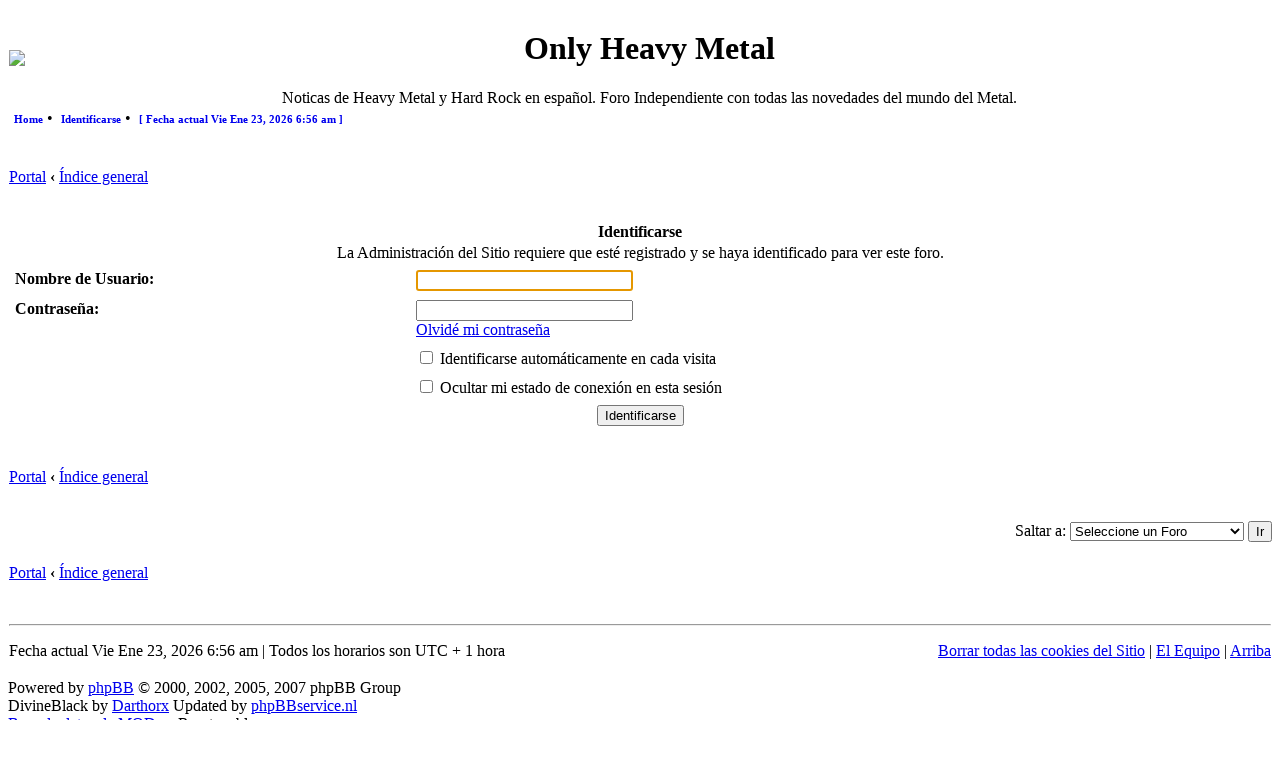

--- FILE ---
content_type: text/html; charset=UTF-8
request_url: https://onlyheavymetal.forogratis.es/cosicas-t4455.html
body_size: 6933
content:
<!DOCTYPE html PUBLIC "-//W3C//DTD XHTML 1.0 Transitional//EN" "http://www.w3.org/TR/xhtml1/DTD/xhtml1-transitional.dtd">
<html xmlns="http://www.w3.org/1999/xhtml" dir="ltr" lang="es" xml:lang="es">
<head>

<meta http-equiv="content-type" content="text/html; charset=UTF-8" />
<meta http-equiv="content-language" content="es" />
<meta http-equiv="content-style-type" content="text/css" />
<meta http-equiv="imagetoolbar" content="no" />
<meta name="resource-type" content="document" />
<meta http-equiv="X-UA-Compatible" content="IE=EmulateIE7; IE=EmulateIE9" />

 
    	<meta http-equiv="refresh" content="; URL=" /> 
    	<meta http-equiv="refresh" content="" />  	
		<meta http-equiv="pragma" content="" />

		<meta name="keywords" content="Only Heavy Metal, Noticia, actualidad, noticias de Heavy Metal, Metal, OHM, Foro, Thrash, Death , Black ,Power , Progresivo, Doom, Gothic, Glam, Noticias, Reseñas, Videos, Discos, mp3, 7zip, 7z, rar, DVD, Música Metal, Foro Metal, Heavy Metal Foro" />
		<meta name="description" content="Noticas de Heavy Metal y Hard Rock en español. Foro Independiente con todas las novedades del mundo del Metal." />
		<meta name="author" content="Only Heavy Metal Team" />
		<meta name="identifier-url" content="http://onlyheavymetal.forogratis.es/" />
		<meta name="reply-to" content="onlyheavymetalforo@gmail.com" />
		<meta name="revisit-after" content="0" />
		<meta name="category" content="Heavy Metal" />
		<meta name="copyright" content="" />
		<meta name="generator" content="" />
		<meta name="robots" content="alls, follow, noodp" />
		<meta name="distribution" content="Global" />
		<meta name="date-creation-yyyymmdd" content="20070501" />
		<meta name="date-revision-yyyymmdd" content="20070821" />
<title>Only Heavy Metal &bull; Identificarse</title>

<link rel="alternate" type="application/atom+xml" title="Feed - Only Heavy Metal" href="https://onlyheavymetal.forogratis.es/feed.php" /><link rel="alternate" type="application/atom+xml" title="Feed - Noticias" href="https://onlyheavymetal.forogratis.es/feed.php?mode=news" /><link rel="alternate" type="application/atom+xml" title="Feed - Todos los Foros" href="https://onlyheavymetal.forogratis.es/feed.php?mode=forums" /><link rel="alternate" type="application/atom+xml" title="Feed - Nuevos Temas" href="https://onlyheavymetal.forogratis.es/feed.php?mode=topics" /><link rel="alternate" type="application/atom+xml" title="Feed - Temas Activos" href="https://onlyheavymetal.forogratis.es/feed.php?mode=topics_active" />
  
<link rel="stylesheet" href="https://onlyheavymetal.forogratis.es/styles/DivineBlack/theme/stylesheet.css" type="text/css" />

<link rel="alternate" type="application/rss+xml" title="Only Heavy Metal RSS-Portal" href="./portal/syndicate.php" />
<link rel="alternate" type="application/rss+xml" title="Only Heavy Metal RSS-Attachments" href="./portal/syndicate_attachments.php" />
<link rel="stylesheet" media="all" type="text/css" href="https://onlyheavymetal.forogratis.es/styles/DivineBlack/theme/portal_adds.css" />

<script type="text/javascript">
// <![CDATA[


function popup(url, width, height, name)
{
	if (!name)
	{
		name = '_popup';
	}

	window.open(url.replace(/&amp;/g, '&'), name, 'height=' + height + ',resizable=yes,scrollbars=yes,width=' + width);
	return false;
}

function jumpto()
{
	var page = prompt('Introduzca el número de página al que desea saltar:', '');
	var per_page = '';
	var base_url = '';

	if (page !== null && !isNaN(page) && page == Math.floor(page) && page > 0)
	{
		if (base_url.indexOf('?') == -1)
		{
			document.location.href = base_url + '?start=' + ((page - 1) * per_page);
		}
		else
		{
			document.location.href = base_url.replace(/&amp;/g, '&') + '&start=' + ((page - 1) * per_page);
		}
	}
}

/**
* Find a member
*/
function find_username(url)
{
	popup(url, 760, 570, '_usersearch');
	return false;
}

/**
* Mark/unmark checklist
* id = ID of parent container, name = name prefix, state = state [true/false]
*/
function marklist(id, name, state)
{
	var parent = document.getElementById(id);
	if (!parent)
	{
		eval('parent = document.' + id);
	}

	if (!parent)
	{
		return;
	}

	var rb = parent.getElementsByTagName('input');
	
	for (var r = 0; r < rb.length; r++)
	{
		if (rb[r].name.substr(0, name.length) == name)
		{
			rb[r].checked = state;
		}
	}
}



// ]]>
</script>

<!--[if lt IE 7]>
<script type="text/javascript" src="https://onlyheavymetal.forogratis.es/styles/DivineBlack/template/portal/src/pngfix.js"></script>
<![endif]-->

<script type="text/javascript" src="https://onlyheavymetal.forogratis.es/styles/DivineBlack/template/portal/src/jquery.min.js"></script>
<link rel="stylesheet" href="https://onlyheavymetal.forogratis.es/styles/DivineBlack/template/portal/src/jquery-ui.min.css"type="text/css" />
<script type="text/javascript" src="https://onlyheavymetal.forogratis.es/styles/DivineBlack/template/portal/src/jquery-ui.min.js"></script>

<script type="text/javascript">
// <![CDATA[
function doCollapseExpand(id,img){
	var b = document.getElementById(id);
		if (b.style.display=='none'){
		b.style.display='';
	document.images[img].src='https://onlyheavymetal.forogratis.es/styles/DivineBlack/theme/images/arrow_user_up.gif'; 
} else {
		b.style.display='none';
	document.images[img].src='https://onlyheavymetal.forogratis.es/styles/DivineBlack/theme/images/arrow_user_down.gif';
} return false; }
// ]] >
</script>

        

<link rel="icon" href="favicon.ico" type="image/x-icon" />

<script type="text/javascript">
// <![CDATA[
var rmw_max_width 	= '450';
var rmw_border_1 	= '1px dotted #666666';
var rmw_border_2 	= '1px dotted white';
var rmw_image_title = 'Haz click aquí para ver la imagen a tamaño completo';
// ]] >
</script>
<!--<script type="text/javascript" src="https://onlyheavymetal.forogratis.es/styles/DivineBlack/template/portal/src/resize_image.js"></script>-->
<script type="text/javascript" src="https://onlyheavymetal.forogratis.es/styles/DivineBlack/template/portal/src/resizeimage.custom.js"></script>
	
<script type="text/javascript" src="https://onlyheavymetal.forogratis.es/styles/DivineBlack/theme/highslide/highslide-full.js"></script>
<link rel="stylesheet" type="text/css" href="https://onlyheavymetal.forogratis.es/styles/DivineBlack/theme/highslide/highslide.css" />
<script type="text/javascript">
// <![CDATA[
	hs.graphicsDir = 'https://onlyheavymetal.forogratis.es/styles/DivineBlack/theme/highslide/graphics/';
	hs.align = 'center';
	hs.transitions = ['expand', 'crossfade'];
	hs.fadeInOut = true;
	hs.dimmingOpacity = 0.8;
	hs.wrapperClassName = 'borderless floating-caption';
	hs.outlineType = 'rounded-white';
	hs.captionEval = 'this.thumb.alt';
	hs.marginLeft = 100; // make room for the thumbstrip
	hs.marginBottom = 80 // make room for the controls and the floating caption
	hs.numberPosition = 'caption';
	// This value needs to be set to false, to solve the issue with the highly increasing view counts.
	hs.continuePreloading = false;

	// Add the controlbar
	if (hs.addSlideshow) hs.addSlideshow({
		//slideshowGroup: 'group1',
		interval: 5000,
		repeat: false,
		useControls: true,
		overlayOptions: {
			className: 'text-controls',
			position: 'bottom center',
			relativeTo: 'viewport',
			offsetX: 50,
			offsetY: -5

		},
		thumbstrip: {
			position: 'middle left',
			mode: 'vertical',
			relativeTo: 'viewport'
		}
	});
	
	// Add the simple close button
	hs.registerOverlay({
		html: '<div class="closebutton" onclick="return hs.close(this)" title="Cerrar (esc)"></div>',
		position: 'top right',
		fade: 2 // fading the semi-transparent overlay looks bad in IE
	});
	
	// Language strings
	hs.lang = {
		loadingText :     'Cargando...',
		loadingTitle :    'Click para cancelar',
		focusTitle :      'Click para traer al frente',
		fullExpandTitle : 'Expandir al tamaño actual',
		fullExpandText :  'Tamaño completo',
		creditsText :     'Desarrollado por <i>Highslide JS</i>',
		creditsTitle :    'Ir a la pagina principal de Highslide JS',
		previousText :    'Anterior',
		previousTitle :   'Anterior (flecha izquierda)',
		nextText :        'Siguiente',
		nextTitle :       'Siguiente (flecha derecha)',
		moveTitle :       'Mover',
		moveText :        'Mover',
		closeText :       'Cerrar',
		closeTitle :      'Cerrar (esc)',
		resizeTitle :     'Ajustar',
		playText :        'Reproducir',
		playTitle :       'Reproducir slideshow (spacebar)',
		pauseText :       'Pausa',
		pauseTitle :      'Pausar slideshow (spacebar)',
		restoreTitle :    'Click para cerrar la imagen, click y arrastra para mover. Usa las teclas de direccion para ir a la siguiente y anterior.'
	};
// ]] >
</script>



<script type='text/javascript' src='http://mod.postimage.org/phpbb3-english-family.js' charset='utf-8'></script><script type='text/javascript' src='http://mod.postimage.org/phpbb3-swedish-family.js' charset='utf-8'></script>
<link href="./mobiquo/smartbanner/appbanner.css" rel="stylesheet" type="text/css" media="screen" />
<script type="text/javascript" src="./mobiquo/smartbanner/appbanner.js"></script>
</head>
<body class="ltr">

<a name="top"></a>
<a name="wrap"></a>

<div id="wrapheader">

	<div id="logodesc">
		<table width="100%" cellspacing="0">
		<tr>
			<td><a href="https://onlyheavymetal.forogratis.es/index.html" title="Índice general" id="logo"><img src="./images/logo/logo.png"></a></td>
			<td width="100%" align="center"><h1>Only Heavy Metal</h1><span class="gen">Noticas de Heavy Metal y Hard Rock en español. Foro Independiente con todas las novedades del mundo del Metal.</span></td>
			
		</tr>
		</tr>
		</table>
	</div>

	<div id="menubar">
		<table width="100%" cellspacing="0">
		<tr>
			<td class="genmed"><script type="text/javascript" src="https://onlyheavymetal.forogratis.es/styles/DivineBlack/template/portal/src/jquery.hoverIntent.js"></script>
<script type="text/javascript" charset="utf-8">
//<![CDATA[
$(document).ready(function() {
  
function addNavigation(){ $(this).addClass("hovering"); }
function removeNavigation(){ $(this).removeClass("hovering"); }

var config = {
	interval: 300,
	sensitivity: 6,
	over: addNavigation,
	timeout: 300,
	out: removeNavigation };

// setup the drop downs
$("li.navigationmenu").hoverIntent(config)

// IE's known bugs on z-index issues cause web developers to waste many hours trying to fix them.
function isIE()
{
	if(navigator.userAgent.match(/MSIE \d\.\d+/))
	return true;
	return false;
}		

if(isIE())
{
	var zIndexNumber = 1000;
	$("li.navigationmenu").each(function()
	{
		$(this).css("zIndex", zIndexNumber);
		zIndexNumber -= 10;
	});
}

});
//]]>
</script>

<style type='text/css'>
div#menucontainer {
	margin: 0px 5px auto; 
	float: left; 
}

ul#menu {
	margin: 0px;
	padding: 0px 0px;
}

ul#menu div {
	display: none;
}

ul#menu h2 {
	display: inline;
	font-size: 11px;
	padding-bottom: 1px;
	margin-bottom: 1px;
	font-weight: bold;
}

ul#menu h3 {
	border-bottom: 1px solid #666;
	color: #CCC;
	display: inline;
	font-size: 11px;
	font-weight: bold;
	margin-bottom: 2px;
	padding-bottom: 1px;
	text-transform: uppercase;
}

ul#menu li {
	display: inline;
	margin: 0px 0px;
	position: relative;
}

ul#menu li a {
	padding: 0px 0px;
	text-decoration: none;
}

ul#menu li a:hover {
	text-decoration: underline;
}

ul#menu li div a.more {
	font-weight: bold;
}

ul#menu li.hovering div {
	display: block;
}

ul#menu li.navigationmenu a:hover {
	text-decoration: underline;
}

ul#menu li.navigationmenu div {
	background-color: #000;
	color: #CCC;
	border: 1px solid #666;
	filter: alpha(opacity=90);
	height: auto;
	left: 0;
	opacity: 0.90;
	padding: 10px;
	position: absolute;
	top: 15px;
	left: 0px;
	width: 500px; /* total width of the naviagtion pop-up */
	z-index: 10000;
	clear: both;
	white-space: normal;
}

ul#menu li.navigationmenu p {
	font-size: 11px;
	margin: 5px 0px 5px 5px;
	padding: 2px;
}

ul#menu li.navigationmenu p:hover {
	background-color: #666;
	border: 1px solid #666;
	color: #CCC;
	margin: 5px 0px 5px 5px;
	opacity: 0.85;
	padding: 1px;
}

ul#menu li.navigationmenu p a:link {
	text-decoration: none;
	font-size: 12px;
	font-weight: normal;
}

ul#menu li.navigationmenu p a:hover {
	text-decoration: underline;
}

ul#menu li.navigationmenu div a {
	padding: 0px;
	text-decoration: underline;
}
</style>

<div id="menucontainer" align="left">

  <ul id="menu">
    <li class="navigationmenu">
      <h2><a href="./portal.php?sid=99f66aff0f3870d7e2f0a395d54e734b" title="Home">Home</a></h2>&nbsp;&bull;&nbsp;
      <div>
        <h3>Portal</h3>
        <p> <a href="./portal.php?sid=99f66aff0f3870d7e2f0a395d54e734b" title="Portal">Portal</a>, 
            <a href="https://onlyheavymetal.forogratis.es/index.html" title="Índice general">Índice general</a>, 
            <a href="./portal/portal_recent_topics.php?sid=99f66aff0f3870d7e2f0a395d54e734b" title="Temas recientes">Temas recientes</a>, 
            
        </p>
        <p> <a href="" title="Grupos">Grupos</a>, 
            <a href="./portal/portal_mods.php?sid=99f66aff0f3870d7e2f0a395d54e734b" title="Base de datos de MODs">Base de datos de MODs</a>, 
            <a href="./portal/portal_acronyms.php?sid=99f66aff0f3870d7e2f0a395d54e734b" title="Acrónimos y abreviaciones">Acrónimos y abreviaciones</a>, 
            <a href="./portal_pages.php?sid=99f66aff0f3870d7e2f0a395d54e734b" title="Páginas del Portal">Páginas del Portal</a>,
        </p>
        <h3>Preguntas Frecuentes</h3>
        <p> <a href="https://onlyheavymetal.forogratis.es/faq.php?sid=99f66aff0f3870d7e2f0a395d54e734b" title="FAQ">FAQ</a></p>
        <h3>Sindicación</h3>
        <p> <a href="./portal/syndicate.php?sid=99f66aff0f3870d7e2f0a395d54e734b" title="RSS 2 Feed Forum">RSS 2 Feed Forum</a>, 
            <a href="./portal/syndicate_attachments.php?sid=99f66aff0f3870d7e2f0a395d54e734b" title="RSS 2 Feed Attachments">RSS 2 Feed Attachments</a>, 
        </p>
      </div>
    </li>

<!-- [+] include single extra links between here --><!-- [-] include single extra links between here -->
    <li class="navigationmenu">
      <h2><a href="https://onlyheavymetal.forogratis.es/ucp.php?mode=login&amp;sid=99f66aff0f3870d7e2f0a395d54e734b" title="Identificarse">Identificarse</a></h2>&nbsp;&bull;&nbsp;
      <div>
        <h3>Identificarse</h3>
        <p>
        
        Para poder ingresar debes estar registrado. Tenga en cuenta que para utilizar la mayoría de las funciones de este sitio, usted tendrá que registrar sus datos. La administración puede conceder permisos adicionales a los usuarios registrados. Por favor, asegúrese de leer las reglas del foro.
        <p>Más info de login...</p>
               
        </p>
      </div>
    </li>
    
  
    <li class="navigationmenu">
      <h2><a href="#"> [ Fecha actual Vie Ene 23, 2026 6:56 am ]</a></h2>
      <div>
        
        <h3>Estado de Widgets</h3>
        <p> <a href="#" onclick="$('.widget-menu').show();">Mostrar menus de Widgets</a>, 
            <a  href="#" onclick="$('.widget-menu').hide();">Ocultar menus de Widgets</a>
        </p>
        <p> 
        </p>
        <p> <a href="#" onclick="$.fn.ShowEasyWidgets(); return false">Resetear bloques</a> </p>
        
      </div>
    </li>
    
  </ul>
  
</div></td>
		</tr>
		</table>
	</div>

</div>

<div id="wrapcentre">

	

	<br style="clear: both;" />

	<table class="tablebg" width="100%" cellspacing="1" cellpadding="0" style="margin-top: 5px;">
	<tr>
		<td class="row1">
			<p class="breadcrumbs">
                <a class="icon-home" href="./portal.php?sid=99f66aff0f3870d7e2f0a395d54e734b" accesskey="h">Portal</a> <strong>&#8249;</strong>
                <a href="https://onlyheavymetal.forogratis.es/index.html" accesskey="h">Índice general</a>
            </p>
		</td>
	</tr>
	</table>

	<br />

		
        

<form action="https://onlyheavymetal.forogratis.es/ucp.php?mode=login&amp;sid=99f66aff0f3870d7e2f0a395d54e734b" method="post">

<table class="tablebg" width="100%" cellspacing="1">
<tr>
	
		<th colspan="2">Identificarse</th>
	
</tr>

	<tr>
		<td class="row3" colspan="2" align="center"><span class="gensmall">La Administración del Sitio requiere que esté registrado y se haya identificado para ver este foro.</span></td>
	</tr>

<tr>
	<td class="row2">
	
		<table align="center" cellspacing="1" cellpadding="4" style="width: 100%;">
		

		<tr>
			<td valign="top" ><b class="gensmall">Nombre de Usuario:</b></td>
			<td><input class="post" type="text" name="username" size="25" value="" tabindex="1" />
				
			</td>
		</tr>
		<tr>
			<td valign="top" ><b class="gensmall">Contraseña:</b></td>
			<td>
				<input class="post" type="password" name="password" size="25" tabindex="2" />
				<br /><a class="gensmall" href="https://onlyheavymetal.forogratis.es/ucp.php?mode=sendpassword&amp;sid=99f66aff0f3870d7e2f0a395d54e734b">Olvidé mi contraseña</a>
			</td>
		</tr>
		
			<tr>
				<td>&nbsp;</td>
				<td><input type="checkbox" class="radio" name="autologin" tabindex="3" /> <span class="gensmall">Identificarse automáticamente en cada visita</span></td>
			</tr>
			
			<tr>
				<td>&nbsp;</td>
				<td><input type="checkbox" class="radio" name="viewonline" tabindex="4" /> <span class="gensmall">Ocultar mi estado de conexión en esta sesión</span></td>
			</tr>
		
		</table>
	</td>
</tr>



<input type="hidden" name="redirect" value="./viewtopic.php?forum_uri=cosicas&amp;t=4455&amp;start=&amp;sid=99f66aff0f3870d7e2f0a395d54e734b" />

<tr>
	<td class="cat" colspan="2" align="center"><input type="hidden" name="sid" value="99f66aff0f3870d7e2f0a395d54e734b" />
<input type="submit" name="login" class="btnmain" value="Identificarse" tabindex="5" /></td>
</tr>
</table>

</form>

<br clear="all" />

<table class="tablebg" width="100%" cellspacing="1" cellpadding="0" style="margin-top: 5px;">
	<tr>
		<td class="row1">
			<p class="breadcrumbs">
                <a class="icon-home" href="./portal.php?sid=99f66aff0f3870d7e2f0a395d54e734b" accesskey="h">Portal</a> <strong>&#8249;</strong>
                <a href="https://onlyheavymetal.forogratis.es/index.html" accesskey="h">Índice general</a>
            </p>
		</td>
	</tr>
	</table>

<br clear="all" />

<div align="right">
	<form method="post" name="jumpbox" action="https://onlyheavymetal.forogratis.es/viewforum.php" onsubmit="if(document.jumpbox.f.value == -1){return false;}">

	<table cellspacing="0" cellpadding="0" border="0">
	<tr>
		<td nowrap="nowrap"><span class="gensmall">Saltar a:</span>&nbsp;<select name="f" onchange="if(this.options[this.selectedIndex].value != -1){ document.forms['jumpbox'].submit() }">

		
			<option value="-1">Seleccione un Foro</option>
		<option value="-1">------------------</option>
			<option value="37">General</option>
		
			<option value="1">&nbsp; &nbsp;Presentaciones</option>
		
			<option value="5">&nbsp; &nbsp;General</option>
		
			<option value="47">&nbsp; &nbsp;El archivo</option>
		
			<option value="25">&nbsp; &nbsp;Noticias</option>
		
			<option value="24">&nbsp; &nbsp;Conciertos y Festivales</option>
		
			<option value="35">&nbsp; &nbsp;Presenta tu banda</option>
		
			<option value="22">&nbsp; &nbsp;Informática</option>
		
			<option value="3">&nbsp; &nbsp;Ayuda / Help</option>
		
			<option value="4">&nbsp; &nbsp;Only Heavy Metal Team</option>
		
			<option value="40">Metal Video</option>
		
			<option value="27">&nbsp; &nbsp;Videoclips</option>
		
			<option value="41">Call It Heavy Metal</option>
		
			<option value="19">&nbsp; &nbsp;Rock 'n' Roll</option>
		
			<option value="32">&nbsp; &nbsp;&nbsp; &nbsp;Cultura y Ocio</option>
		
			<option value="31">&nbsp; &nbsp;&nbsp; &nbsp;Cine y Televisión</option>
		
			<option value="20">&nbsp; &nbsp;Deportes</option>
		
			<option value="21">&nbsp; &nbsp;Fotos</option>
		
			<option value="23">&nbsp; &nbsp;Humor</option>
		
			<option value="42">&nbsp; &nbsp;Tablón de Anuncios</option>
		
			<option value="28">&nbsp; &nbsp;Papelera de Reciclaje</option>
		

		</select>&nbsp;<input class="btnlite" type="submit" value="Ir" /></td>
	</tr>
	</table>

	</form>
</div>

<script type="text/javascript">
// <![CDATA[
	(function()
	{
		var elements = document.getElementsByName("username");
		for (var i = 0; i < elements.length; ++i)
		{
			if (elements[i].tagName.toLowerCase() == 'input')
			{
				elements[i].focus();
				break;
			}
		}
	})();
// ]]>
</script>


    
	<table class="tablebg" width="100%" cellspacing="1" cellpadding="0" style="margin-top: 5px;">
<tr>
    <td class="row1">
      <p class="breadcrumbs">
        <a class="icon-home" href="./portal.php?sid=99f66aff0f3870d7e2f0a395d54e734b" accesskey="h">Portal</a> <strong>&#8249;</strong>
        <a href="https://onlyheavymetal.forogratis.es/index.html" accesskey="h">Índice general</a></li>
      </p>
      <br /><hr />		
      <p class="searchbar">
        <span style="float: left;">Fecha actual Vie Ene 23, 2026 6:56 am&nbsp;|&nbsp;Todos los horarios son UTC + 1 hora </span>
        <span style="float: right;"><a href="https://onlyheavymetal.forogratis.es/ucp.php?mode=delete_cookies&amp;sid=99f66aff0f3870d7e2f0a395d54e734b">Borrar todas las cookies del Sitio</a>&nbsp;|&nbsp;<a href="https://onlyheavymetal.forogratis.es/the-team.html">El Equipo</a>&nbsp;|&nbsp;<a href="#top">Arriba</a></span>
      </p>
    </td>
</tr>
</table>
	<br style="clear: both;" />
    
	
</div>

<!--
	We request you retain the full copyright notice below including the link to www.phpbb.com.
	This not only gives respect to the large amount of time given freely by the developers
	but also helps build interest, traffic and use of phpBB3. If you (honestly) cannot retain
	the full copyright we ask you at least leave in place the "Powered by phpBB" line, with
	"phpBB" linked to www.phpbb.com. If you refuse to include even this then support on our
	forums may be affected.

	The phpBB Group : 2006
//-->

<div id="wrapfooter">
	
	<span class="copyright">Powered by <a href="http://www.phpbb.com/">phpBB</a> &copy; 2000, 2002, 2005, 2007 phpBB Group
	<br />DivineBlack by <a href="http://olympus-mods.divinereapers.org">Darthorx</a> Updated by <a href="http://www.phpbbservice.nl/">phpBBservice.nl</a>
    <br /><a href="./portal/portal_mods.php?sid=99f66aff0f3870d7e2f0a395d54e734b" target="_blank" title="Base de datos de MODs">Base de datos de MODs</a> :: <a style="cursor: pointer;" onclick="$.fn.ShowEasyWidgets(); return false" title="Resetear bloques">Resetear bloques</a><br />Traducción al español por <a href="http://www.mjinmo.com/">Huan Manwë</a> para <a href="http://www.phpbb-es.com/">phpbb-es.com</a><br /><a href="http://www.phpbb-seo.com/" title="Search Engine Optimization"><img src="https://onlyheavymetal.forogratis.es/images/phpbb-seo.png" alt="phpBB SEO"/></a><br /><span style="padding-top:5px; text-align: middle"><a href="http://www.portalxl.nl/forum/" title="Portal XL 5.0 ~ Plain 0.2"><img src="./portal/images/phpbb-portal-xl40.png" alt="Portal XL 5.0 ~ Plain 0.2" /></a></span><br></span>
</div>

<div style="display:none" id="resizemod"></div>

<script type="text/javascript">tapatalkDetect()</script>
</body>
</html>